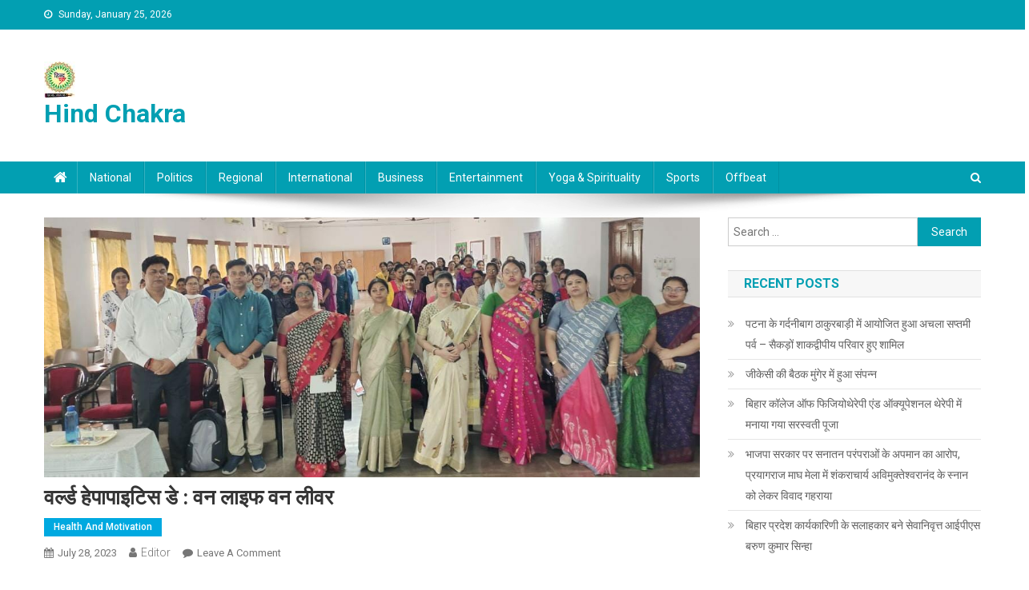

--- FILE ---
content_type: text/html; charset=UTF-8
request_url: https://www.hindchakra.com/2023/07/28/world-l-hepatitis-day-one-life-one-liver/
body_size: 11727
content:
<!doctype html>
<html lang="en-US" itemscope itemtype="https://schema.org/BlogPosting">
<head>
<meta charset="UTF-8">
<meta name="viewport" content="width=device-width, initial-scale=1">
<link rel="profile" href="https://gmpg.org/xfn/11">

<title>वर्ल्ड हेपापाइटिस डे : वन लाइफ वन लीवर &#8211; Hind Chakra</title>
<meta name='robots' content='max-image-preview:large' />
<link rel='dns-prefetch' href='//static.addtoany.com' />
<link rel='dns-prefetch' href='//fonts.googleapis.com' />
<link rel='dns-prefetch' href='//s.w.org' />
<link rel="alternate" type="application/rss+xml" title="Hind Chakra &raquo; Feed" href="https://www.hindchakra.com/feed/" />
<link rel="alternate" type="application/rss+xml" title="Hind Chakra &raquo; Comments Feed" href="https://www.hindchakra.com/comments/feed/" />
<link rel="alternate" type="application/rss+xml" title="Hind Chakra &raquo; वर्ल्ड हेपापाइटिस डे : वन लाइफ वन लीवर Comments Feed" href="https://www.hindchakra.com/2023/07/28/world-l-hepatitis-day-one-life-one-liver/feed/" />
		<script type="text/javascript">
			window._wpemojiSettings = {"baseUrl":"https:\/\/s.w.org\/images\/core\/emoji\/13.0.1\/72x72\/","ext":".png","svgUrl":"https:\/\/s.w.org\/images\/core\/emoji\/13.0.1\/svg\/","svgExt":".svg","source":{"concatemoji":"https:\/\/www.hindchakra.com\/wp-includes\/js\/wp-emoji-release.min.js?ver=5.7.14"}};
			!function(e,a,t){var n,r,o,i=a.createElement("canvas"),p=i.getContext&&i.getContext("2d");function s(e,t){var a=String.fromCharCode;p.clearRect(0,0,i.width,i.height),p.fillText(a.apply(this,e),0,0);e=i.toDataURL();return p.clearRect(0,0,i.width,i.height),p.fillText(a.apply(this,t),0,0),e===i.toDataURL()}function c(e){var t=a.createElement("script");t.src=e,t.defer=t.type="text/javascript",a.getElementsByTagName("head")[0].appendChild(t)}for(o=Array("flag","emoji"),t.supports={everything:!0,everythingExceptFlag:!0},r=0;r<o.length;r++)t.supports[o[r]]=function(e){if(!p||!p.fillText)return!1;switch(p.textBaseline="top",p.font="600 32px Arial",e){case"flag":return s([127987,65039,8205,9895,65039],[127987,65039,8203,9895,65039])?!1:!s([55356,56826,55356,56819],[55356,56826,8203,55356,56819])&&!s([55356,57332,56128,56423,56128,56418,56128,56421,56128,56430,56128,56423,56128,56447],[55356,57332,8203,56128,56423,8203,56128,56418,8203,56128,56421,8203,56128,56430,8203,56128,56423,8203,56128,56447]);case"emoji":return!s([55357,56424,8205,55356,57212],[55357,56424,8203,55356,57212])}return!1}(o[r]),t.supports.everything=t.supports.everything&&t.supports[o[r]],"flag"!==o[r]&&(t.supports.everythingExceptFlag=t.supports.everythingExceptFlag&&t.supports[o[r]]);t.supports.everythingExceptFlag=t.supports.everythingExceptFlag&&!t.supports.flag,t.DOMReady=!1,t.readyCallback=function(){t.DOMReady=!0},t.supports.everything||(n=function(){t.readyCallback()},a.addEventListener?(a.addEventListener("DOMContentLoaded",n,!1),e.addEventListener("load",n,!1)):(e.attachEvent("onload",n),a.attachEvent("onreadystatechange",function(){"complete"===a.readyState&&t.readyCallback()})),(n=t.source||{}).concatemoji?c(n.concatemoji):n.wpemoji&&n.twemoji&&(c(n.twemoji),c(n.wpemoji)))}(window,document,window._wpemojiSettings);
		</script>
		<style type="text/css">
img.wp-smiley,
img.emoji {
	display: inline !important;
	border: none !important;
	box-shadow: none !important;
	height: 1em !important;
	width: 1em !important;
	margin: 0 .07em !important;
	vertical-align: -0.1em !important;
	background: none !important;
	padding: 0 !important;
}
</style>
	<link rel='stylesheet' id='wp-block-library-css'  href='https://www.hindchakra.com/wp-includes/css/dist/block-library/style.min.css?ver=5.7.14' type='text/css' media='all' />
<link rel='stylesheet' id='news-portal-fonts-css'  href='https://fonts.googleapis.com/css?family=Roboto+Condensed%3A300italic%2C400italic%2C700italic%2C400%2C300%2C700%7CRoboto%3A300%2C400%2C400i%2C500%2C700%7CTitillium+Web%3A400%2C600%2C700%2C300&#038;subset=latin%2Clatin-ext' type='text/css' media='all' />
<link rel='stylesheet' id='font-awesome-css'  href='https://www.hindchakra.com/wp-content/themes/news-portal/assets/library/font-awesome/css/font-awesome.min.css?ver=4.7.0' type='text/css' media='all' />
<link rel='stylesheet' id='lightslider-style-css'  href='https://www.hindchakra.com/wp-content/themes/news-portal/assets/library/lightslider/css/lightslider.min.css?ver=1.1.6' type='text/css' media='all' />
<link rel='stylesheet' id='news-portal-style-css'  href='https://www.hindchakra.com/wp-content/themes/news-portal/style.css?ver=1.2.3' type='text/css' media='all' />
<link rel='stylesheet' id='news-portal-responsive-style-css'  href='https://www.hindchakra.com/wp-content/themes/news-portal/assets/css/np-responsive.css?ver=1.2.3' type='text/css' media='all' />
<link rel='stylesheet' id='addtoany-css'  href='https://www.hindchakra.com/wp-content/plugins/add-to-any/addtoany.min.css?ver=1.16' type='text/css' media='all' />
<script type='text/javascript' id='addtoany-core-js-before'>
window.a2a_config=window.a2a_config||{};a2a_config.callbacks=[];a2a_config.overlays=[];a2a_config.templates={};
</script>
<script type='text/javascript' async src='https://static.addtoany.com/menu/page.js' id='addtoany-core-js'></script>
<script type='text/javascript' src='https://www.hindchakra.com/wp-includes/js/jquery/jquery.min.js?ver=3.5.1' id='jquery-core-js'></script>
<script type='text/javascript' src='https://www.hindchakra.com/wp-includes/js/jquery/jquery-migrate.min.js?ver=3.3.2' id='jquery-migrate-js'></script>
<script type='text/javascript' async src='https://www.hindchakra.com/wp-content/plugins/add-to-any/addtoany.min.js?ver=1.1' id='addtoany-jquery-js'></script>

<!-- OG: 3.2.3 --><link rel="image_src" href="https://www.hindchakra.com/wp-content/uploads/2023/07/SAVE_20230728_201340.jpg"><meta name="msapplication-TileImage" content="https://www.hindchakra.com/wp-content/uploads/2023/07/SAVE_20230728_201340.jpg">
<meta property="og:image" content="https://www.hindchakra.com/wp-content/uploads/2023/07/SAVE_20230728_201340.jpg"><meta property="og:image:secure_url" content="https://www.hindchakra.com/wp-content/uploads/2023/07/SAVE_20230728_201340.jpg"><meta property="og:image:width" content="1152"><meta property="og:image:height" content="457"><meta property="og:image:alt" content="SAVE_20230728_201340"><meta property="og:image:type" content="image/jpeg"><meta property="og:description" content="पटना : 28 जुलाई 2023 :: शिक्षा विभाग, पटना विमेंस कॉलेज में वर्ल्ड हेपिटाइटिस डे के अवसर पर व्याख्यान आयोजित किया गया। वन लाइफ वन लीवर विषय पर आधारित व्याख्यान विशेषज्ञ एमडी डॉक्टर अवनीश कुमार (सीनियर कंसल्टेंट गैस्ट्रोएंट्रोलॉजिस्ट ) वायरल हेपेटाइटिस विषय को उजागर किया । हमारी शरीर में लीवर की महत्ता और उसके स्वास्थ..."><meta property="og:type" content="article"><meta property="og:locale" content="en_US"><meta property="og:site_name" content="Hind Chakra"><meta property="og:title" content="वर्ल्ड हेपापाइटिस डे : वन लाइफ वन लीवर"><meta property="og:url" content="https://www.hindchakra.com/2023/07/28/world-l-hepatitis-day-one-life-one-liver/"><meta property="og:updated_time" content="2023-07-28T14:46:33+00:00">
<meta property="article:tag" content="Hind Chakra"><meta property="article:published_time" content="2023-07-28T14:45:06+00:00"><meta property="article:modified_time" content="2023-07-28T14:46:33+00:00"><meta property="article:section" content="Health and motivation"><meta property="article:author:first_name" content="Editor"><meta property="article:author:last_name" content="Desk"><meta property="article:author:username" content="Editor">
<meta property="twitter:partner" content="ogwp"><meta property="twitter:card" content="summary_large_image"><meta property="twitter:image" content="https://www.hindchakra.com/wp-content/uploads/2023/07/SAVE_20230728_201340.jpg"><meta property="twitter:image:alt" content="SAVE_20230728_201340"><meta property="twitter:title" content="वर्ल्ड हेपापाइटिस डे : वन लाइफ वन लीवर"><meta property="twitter:description" content="पटना : 28 जुलाई 2023 :: शिक्षा विभाग, पटना विमेंस कॉलेज में वर्ल्ड हेपिटाइटिस डे के अवसर पर व्याख्यान आयोजित किया गया। वन लाइफ वन लीवर विषय पर आधारित व्याख्यान विशेषज्ञ एमडी डॉक्टर अवनीश कुमार..."><meta property="twitter:url" content="https://www.hindchakra.com/2023/07/28/world-l-hepatitis-day-one-life-one-liver/">
<meta itemprop="image" content="https://www.hindchakra.com/wp-content/uploads/2023/07/SAVE_20230728_201340.jpg"><meta itemprop="name" content="वर्ल्ड हेपापाइटिस डे : वन लाइफ वन लीवर"><meta itemprop="description" content="पटना : 28 जुलाई 2023 :: शिक्षा विभाग, पटना विमेंस कॉलेज में वर्ल्ड हेपिटाइटिस डे के अवसर पर व्याख्यान आयोजित किया गया। वन लाइफ वन लीवर विषय पर आधारित व्याख्यान विशेषज्ञ एमडी डॉक्टर अवनीश कुमार (सीनियर कंसल्टेंट गैस्ट्रोएंट्रोलॉजिस्ट ) वायरल हेपेटाइटिस विषय को उजागर किया । हमारी शरीर में लीवर की महत्ता और उसके स्वास्थ..."><meta itemprop="datePublished" content="2023-07-28"><meta itemprop="dateModified" content="2023-07-28T14:46:33+00:00"><meta itemprop="author" content="Editor">
<meta property="profile:first_name" content="Editor"><meta property="profile:last_name" content="Desk"><meta property="profile:username" content="Editor">
<!-- /OG -->

<link rel="https://api.w.org/" href="https://www.hindchakra.com/wp-json/" /><link rel="alternate" type="application/json" href="https://www.hindchakra.com/wp-json/wp/v2/posts/5696" /><link rel="EditURI" type="application/rsd+xml" title="RSD" href="https://www.hindchakra.com/xmlrpc.php?rsd" />
<link rel="wlwmanifest" type="application/wlwmanifest+xml" href="https://www.hindchakra.com/wp-includes/wlwmanifest.xml" /> 
<meta name="generator" content="WordPress 5.7.14" />
<link rel="canonical" href="https://www.hindchakra.com/2023/07/28/world-l-hepatitis-day-one-life-one-liver/" />
<link rel='shortlink' href='https://www.hindchakra.com/?p=5696' />
<link rel="alternate" type="application/json+oembed" href="https://www.hindchakra.com/wp-json/oembed/1.0/embed?url=https%3A%2F%2Fwww.hindchakra.com%2F2023%2F07%2F28%2Fworld-l-hepatitis-day-one-life-one-liver%2F" />
<link rel="alternate" type="text/xml+oembed" href="https://www.hindchakra.com/wp-json/oembed/1.0/embed?url=https%3A%2F%2Fwww.hindchakra.com%2F2023%2F07%2F28%2Fworld-l-hepatitis-day-one-life-one-liver%2F&#038;format=xml" />
<link rel="pingback" href="https://www.hindchakra.com/xmlrpc.php"><style type="text/css">.recentcomments a{display:inline !important;padding:0 !important;margin:0 !important;}</style><link rel="icon" href="https://www.hindchakra.com/wp-content/uploads/2020/03/cropped-fevicon-32x32.jpeg" sizes="32x32" />
<link rel="icon" href="https://www.hindchakra.com/wp-content/uploads/2020/03/cropped-fevicon-192x192.jpeg" sizes="192x192" />
<link rel="apple-touch-icon" href="https://www.hindchakra.com/wp-content/uploads/2020/03/cropped-fevicon-180x180.jpeg" />
<meta name="msapplication-TileImage" content="https://www.hindchakra.com/wp-content/uploads/2020/03/cropped-fevicon-270x270.jpeg" />
<!--News Portal CSS -->
<style type="text/css">
.category-button.np-cat-790 a{background:#00a9e0}.category-button.np-cat-790 a:hover{background:#0077ae}.np-block-title .np-cat-790{color:#00a9e0}.category-button.np-cat-855 a{background:#00a9e0}.category-button.np-cat-855 a:hover{background:#0077ae}.np-block-title .np-cat-855{color:#00a9e0}.category-button.np-cat-8 a{background:#00a9e0}.category-button.np-cat-8 a:hover{background:#0077ae}.np-block-title .np-cat-8{color:#00a9e0}.category-button.np-cat-264 a{background:#00a9e0}.category-button.np-cat-264 a:hover{background:#0077ae}.np-block-title .np-cat-264{color:#00a9e0}.category-button.np-cat-9 a{background:#00a9e0}.category-button.np-cat-9 a:hover{background:#0077ae}.np-block-title .np-cat-9{color:#00a9e0}.category-button.np-cat-355 a{background:#00a9e0}.category-button.np-cat-355 a:hover{background:#0077ae}.np-block-title .np-cat-355{color:#00a9e0}.category-button.np-cat-263 a{background:#00a9e0}.category-button.np-cat-263 a:hover{background:#0077ae}.np-block-title .np-cat-263{color:#00a9e0}.category-button.np-cat-262 a{background:#00a9e0}.category-button.np-cat-262 a:hover{background:#0077ae}.np-block-title .np-cat-262{color:#00a9e0}.category-button.np-cat-6 a{background:#00a9e0}.category-button.np-cat-6 a:hover{background:#0077ae}.np-block-title .np-cat-6{color:#00a9e0}.category-button.np-cat-5 a{background:#00a9e0}.category-button.np-cat-5 a:hover{background:#0077ae}.np-block-title .np-cat-5{color:#00a9e0}.category-button.np-cat-11 a{background:#00a9e0}.category-button.np-cat-11 a:hover{background:#0077ae}.np-block-title .np-cat-11{color:#00a9e0}.category-button.np-cat-3 a{background:#00a9e0}.category-button.np-cat-3 a:hover{background:#0077ae}.np-block-title .np-cat-3{color:#00a9e0}.category-button.np-cat-7 a{background:#00a9e0}.category-button.np-cat-7 a:hover{background:#0077ae}.np-block-title .np-cat-7{color:#00a9e0}.category-button.np-cat-4 a{background:#00a9e0}.category-button.np-cat-4 a:hover{background:#0077ae}.np-block-title .np-cat-4{color:#00a9e0}.category-button.np-cat-256 a{background:#00a9e0}.category-button.np-cat-256 a:hover{background:#0077ae}.np-block-title .np-cat-256{color:#00a9e0}.category-button.np-cat-1 a{background:#00a9e0}.category-button.np-cat-1 a:hover{background:#0077ae}.np-block-title .np-cat-1{color:#00a9e0}.category-button.np-cat-2 a{background:#00a9e0}.category-button.np-cat-2 a:hover{background:#0077ae}.np-block-title .np-cat-2{color:#00a9e0}.navigation .nav-links a,.bttn,button,input[type='button'],input[type='reset'],input[type='submit'],.navigation .nav-links a:hover,.bttn:hover,button,input[type='button']:hover,input[type='reset']:hover,input[type='submit']:hover,.widget_search .search-submit,.edit-link .post-edit-link,.reply .comment-reply-link,.np-top-header-wrap,.np-header-menu-wrapper,#site-navigation ul.sub-menu,#site-navigation ul.children,.np-header-menu-wrapper::before,.np-header-menu-wrapper::after,.np-header-search-wrapper .search-form-main .search-submit,.news_portal_slider .lSAction > a:hover,.news_portal_default_tabbed ul.widget-tabs li,.np-full-width-title-nav-wrap .carousel-nav-action .carousel-controls:hover,.news_portal_social_media .social-link a,.np-archive-more .np-button:hover,.error404 .page-title,#np-scrollup,.news_portal_featured_slider .slider-posts .lSAction > a:hover,div.wpforms-container-full .wpforms-form input[type='submit'],div.wpforms-container-full .wpforms-form button[type='submit'],div.wpforms-container-full .wpforms-form .wpforms-page-button,div.wpforms-container-full .wpforms-form input[type='submit']:hover,div.wpforms-container-full .wpforms-form button[type='submit']:hover,div.wpforms-container-full .wpforms-form .wpforms-page-button:hover{background:#029FB2}
.home .np-home-icon a,.np-home-icon a:hover,#site-navigation ul li:hover > a,#site-navigation ul li.current-menu-item > a,#site-navigation ul li.current_page_item > a,#site-navigation ul li.current-menu-ancestor > a,#site-navigation ul li.focus > a,.news_portal_default_tabbed ul.widget-tabs li.ui-tabs-active,.news_portal_default_tabbed ul.widget-tabs li:hover{background:#006d80}
.np-header-menu-block-wrap::before,.np-header-menu-block-wrap::after{border-right-color:#006d80}
a,a:hover,a:focus,a:active,.widget a:hover,.widget a:hover::before,.widget li:hover::before,.entry-footer a:hover,.comment-author .fn .url:hover,#cancel-comment-reply-link,#cancel-comment-reply-link:before,.logged-in-as a,.np-slide-content-wrap .post-title a:hover,#top-footer .widget a:hover,#top-footer .widget a:hover:before,#top-footer .widget li:hover:before,.news_portal_featured_posts .np-single-post .np-post-content .np-post-title a:hover,.news_portal_fullwidth_posts .np-single-post .np-post-title a:hover,.news_portal_block_posts .layout3 .np-primary-block-wrap .np-single-post .np-post-title a:hover,.news_portal_featured_posts .layout2 .np-single-post-wrap .np-post-content .np-post-title a:hover,.np-block-title,.widget-title,.page-header .page-title,.np-related-title,.np-post-meta span:hover,.np-post-meta span a:hover,.news_portal_featured_posts .layout2 .np-single-post-wrap .np-post-content .np-post-meta span:hover,.news_portal_featured_posts .layout2 .np-single-post-wrap .np-post-content .np-post-meta span a:hover,.np-post-title.small-size a:hover,#footer-navigation ul li a:hover,.entry-title a:hover,.entry-meta span a:hover,.entry-meta span:hover,.np-post-meta span:hover,.np-post-meta span a:hover,.news_portal_featured_posts .np-single-post-wrap .np-post-content .np-post-meta span:hover,.news_portal_featured_posts .np-single-post-wrap .np-post-content .np-post-meta span a:hover,.news_portal_featured_slider .featured-posts .np-single-post .np-post-content .np-post-title a:hover{color:#029FB2}
.navigation .nav-links a,.bttn,button,input[type='button'],input[type='reset'],input[type='submit'],.widget_search .search-submit,.np-archive-more .np-button:hover{border-color:#029FB2}
.comment-list .comment-body,.np-header-search-wrapper .search-form-main{border-top-color:#029FB2}
.np-header-search-wrapper .search-form-main:before{border-bottom-color:#029FB2}
@media (max-width:768px){#site-navigation,.main-small-navigation li.current-menu-item > .sub-toggle i{background:#029FB2 !important}}
.site-title a,.site-description{color:#029FB2}
</style>
<!-- comScore Beacon -->
<script>
  var _comscore = _comscore || [];
  _comscore.push({ c1: "2", c2: "17951714" });
  (function() {
    var s = document.createElement("script"), el = document.getElementsByTagName("script")[0]; s.async = true;
    s.src = (document.location.protocol == "https:" ? "https://sb" : "http://b") + ".scorecardresearch.com/beacon.js";
    el.parentNode.insertBefore(s, el);
  })();
</script>
<noscript>
  <img src="https://sb.scorecardresearch.com/p?c1=2&c2=17951714&cv=2.0&cj=1" />
</noscript>
<!-- End comScore Beacon -->

<!-- Google_ad -->
<script data-ad-client="ca-pub-0273171328145908" async src="https://pagead2.googlesyndication.com/pagead/js/adsbygoogle.js"></script>
<!-- End Google_ad -->	
</head>

<body data-rsssl=1 class="post-template-default single single-post postid-5696 single-format-standard wp-custom-logo group-blog right-sidebar fullwidth_layout">


<div id="page" class="site">

	<a class="skip-link screen-reader-text" href="#content">Skip to content</a>

	<div class="np-top-header-wrap"><div class="mt-container">		<div class="np-top-left-section-wrapper">
			<div class="date-section">Sunday, January 25, 2026</div>
					</div><!-- .np-top-left-section-wrapper -->
		<div class="np-top-right-section-wrapper">
					</div><!-- .np-top-right-section-wrapper -->
</div><!-- .mt-container --></div><!-- .np-top-header-wrap --><header id="masthead" class="site-header" role="banner"><div class="np-logo-section-wrapper"><div class="mt-container">		<div class="site-branding">

			<a href="https://www.hindchakra.com/" class="custom-logo-link" rel="home"><img width="39" height="45" src="https://www.hindchakra.com/wp-content/uploads/2020/03/cropped-logo_chakra.jpeg" class="custom-logo" alt="Hind Chakra" /></a>
							<p class="site-title"><a href="https://www.hindchakra.com/" rel="home">Hind Chakra</a></p>
						
		</div><!-- .site-branding -->
		<div class="np-header-ads-area">
					</div><!-- .np-header-ads-area -->
</div><!-- .mt-container --></div><!-- .np-logo-section-wrapper -->		<div id="np-menu-wrap" class="np-header-menu-wrapper">
			<div class="np-header-menu-block-wrap">
				<div class="mt-container">
												<div class="np-home-icon">
								<a href="https://www.hindchakra.com/" rel="home"> <i class="fa fa-home"> </i> </a>
							</div><!-- .np-home-icon -->
					                    <a href="javascript:void(0)" class="menu-toggle hide"> <i class="fa fa-navicon"> </i> </a>
					<nav id="site-navigation" class="main-navigation" role="navigation">
						<div class="menu-main-menu-container"><ul id="primary-menu" class="menu"><li id="menu-item-9" class="menu-item menu-item-type-taxonomy menu-item-object-category menu-item-9"><a href="https://www.hindchakra.com/category/national/">National</a></li>
<li id="menu-item-10" class="menu-item menu-item-type-taxonomy menu-item-object-category menu-item-10"><a href="https://www.hindchakra.com/category/politics/">Politics</a></li>
<li id="menu-item-11" class="menu-item menu-item-type-taxonomy menu-item-object-category menu-item-11"><a href="https://www.hindchakra.com/category/regional/">Regional</a></li>
<li id="menu-item-8" class="menu-item menu-item-type-taxonomy menu-item-object-category menu-item-8"><a href="https://www.hindchakra.com/category/international/">International</a></li>
<li id="menu-item-6" class="menu-item menu-item-type-taxonomy menu-item-object-category menu-item-6"><a href="https://www.hindchakra.com/category/business/">Business</a></li>
<li id="menu-item-7" class="menu-item menu-item-type-taxonomy menu-item-object-category menu-item-7"><a href="https://www.hindchakra.com/category/entertainment/">Entertainment</a></li>
<li id="menu-item-13" class="menu-item menu-item-type-taxonomy menu-item-object-category menu-item-13"><a href="https://www.hindchakra.com/category/yoga/">Yoga &#038; Spirituality</a></li>
<li id="menu-item-12" class="menu-item menu-item-type-taxonomy menu-item-object-category menu-item-12"><a href="https://www.hindchakra.com/category/sports/">Sports</a></li>
<li id="menu-item-14" class="menu-item menu-item-type-taxonomy menu-item-object-category menu-item-14"><a href="https://www.hindchakra.com/category/offbeat/">Offbeat</a></li>
</ul></div>					</nav><!-- #site-navigation -->

											<div class="np-header-search-wrapper">                    
			                <span class="search-main"><a href="javascript:void(0)"><i class="fa fa-search"></i></a></span>
			                <div class="search-form-main np-clearfix">
				                <form role="search" method="get" class="search-form" action="https://www.hindchakra.com/">
				<label>
					<span class="screen-reader-text">Search for:</span>
					<input type="search" class="search-field" placeholder="Search &hellip;" value="" name="s" />
				</label>
				<input type="submit" class="search-submit" value="Search" />
			</form>				            </div>
						</div><!-- .np-header-search-wrapper -->
									</div>
			</div>
		</div><!-- .np-header-menu-wrapper -->
</header><!-- .site-header -->
	<div id="content" class="site-content">
		<div class="mt-container">
	<div id="primary" class="content-area">
		<main id="main" class="site-main" role="main">

		
<article id="post-5696" class="post-5696 post type-post status-publish format-standard has-post-thumbnail hentry category-health-and-motivation tag-hind-chakra">

	<div class="np-article-thumb">
		<img width="1152" height="457" src="https://www.hindchakra.com/wp-content/uploads/2023/07/SAVE_20230728_201340.jpg" class="attachment-full size-full wp-post-image" alt="" loading="lazy" srcset="https://www.hindchakra.com/wp-content/uploads/2023/07/SAVE_20230728_201340.jpg 1152w, https://www.hindchakra.com/wp-content/uploads/2023/07/SAVE_20230728_201340-300x119.jpg 300w, https://www.hindchakra.com/wp-content/uploads/2023/07/SAVE_20230728_201340-1024x406.jpg 1024w, https://www.hindchakra.com/wp-content/uploads/2023/07/SAVE_20230728_201340-768x305.jpg 768w" sizes="(max-width: 1152px) 100vw, 1152px" />	</div><!-- .np-article-thumb -->

	<header class="entry-header">
		<h1 class="entry-title">वर्ल्ड हेपापाइटिस डे : वन लाइफ वन लीवर</h1>		<div class="post-cats-list">
							<span class="category-button np-cat-262"><a href="https://www.hindchakra.com/category/health-and-motivation/">Health and motivation</a></span>
					</div>
		<div class="entry-meta">
			<span class="posted-on"><a href="https://www.hindchakra.com/2023/07/28/world-l-hepatitis-day-one-life-one-liver/" rel="bookmark"><time class="entry-date published" datetime="2023-07-28T14:45:06+00:00">July 28, 2023</time><time class="updated" datetime="2023-07-28T14:46:33+00:00">July 28, 2023</time></a></span><span class="byline"><span class="author vcard"><a class="url fn n" href="https://www.hindchakra.com/author/admin/">Editor</a></span></span><span class="comments-link"><a href="https://www.hindchakra.com/2023/07/28/world-l-hepatitis-day-one-life-one-liver/#respond">Leave a Comment<span class="screen-reader-text"> on वर्ल्ड हेपापाइटिस डे : वन लाइफ वन लीवर</span></a></span>		</div><!-- .entry-meta -->
	</header><!-- .entry-header -->

	<div class="entry-content">
		
<p></p>



<p>पटना : 28 जुलाई 2023 :: शिक्षा विभाग, पटना विमेंस कॉलेज में वर्ल्ड हेपिटाइटिस डे के अवसर पर व्याख्यान आयोजित किया गया। वन लाइफ वन लीवर विषय पर आधारित व्याख्यान विशेषज्ञ एमडी डॉक्टर अवनीश कुमार (सीनियर कंसल्टेंट गैस्ट्रोएंट्रोलॉजिस्ट ) वायरल हेपेटाइटिस विषय को उजागर किया । हमारी शरीर में लीवर की महत्ता और उसके स्वास्थ के लिए जागरुक किया। हेपेटाइटिस की आधारभूत जानकारी देते हुए उसके लक्षण तथा यह लोगों में कैसे फैलता हैं इससे भी रूबरू कराया। हेपेटाइटिस बी और सी से हमारे लीवर पर विशेष रूप प्रभाव पढ़ते हैं, इसके लक्षणों की पहचान कर पाना मुश्किल होता है इसके प्रति हमें सजक किया। व्याख्यान के अंत में प्रशिक्षुओ शिक्षिकाओ ने कई सवाल किए जिसका एक एक कर जवाब डॉ अवनीश कुमार ने बड़ी सहजता से दिया। प्रशिक्षुओं ने यह जानना चाह कि हेपेटाइटिस, जॉन्डिस, टाइफाइड में क्या अंतर है ? बच्चो में फैटी लीवर के क्या कारण हो सकते है? और उन्हें किस प्रकार से स्वस्थ रखा जा सकता है? सभी सवालों को डॉ अवनीश ने छात्रों की जिज्ञासाओं को शांत किया तथा साथ ही स्वस्थ भोजन निषेध मद्यपान सेवन सुरक्षित जीवन शैली की सलाह भी बताया। कार्यक्रम की शुरुआत में डॉ रश्मि सिन्हा (सहायक अध्यापिका) ने संबोधन कर अतिथि का परिचय दिया। व्याख्यान का संयोजन कल्चरल कोऑर्डिनेटर श्रीमती यामिनी (सहायक अध्यापिका) ने किया। कमलेश मिश्रा, सीनियर मैनेजर, गैस्ट्रोइंट्रोलॉजी लाइफ साइंसेज अ फार्मा कम्पनी) व्याख्यान आयोजित करने में मुख्य भूमिका में थे। कार्यक्रम के अंत में आलिया खुर्शीद ने धन्यवाद ज्ञापन किया। कोऑर्डिनेशन यामिनी, सहायक प्राध्यापक ने किया।</p>
<div class="addtoany_share_save_container addtoany_content addtoany_content_bottom"><div class="a2a_kit a2a_kit_size_32 addtoany_list" data-a2a-url="https://www.hindchakra.com/2023/07/28/world-l-hepatitis-day-one-life-one-liver/" data-a2a-title="वर्ल्ड हेपापाइटिस डे : वन लाइफ वन लीवर"><a class="a2a_button_whatsapp" href="https://www.addtoany.com/add_to/whatsapp?linkurl=https%3A%2F%2Fwww.hindchakra.com%2F2023%2F07%2F28%2Fworld-l-hepatitis-day-one-life-one-liver%2F&amp;linkname=%E0%A4%B5%E0%A4%B0%E0%A5%8D%E0%A4%B2%E0%A5%8D%E0%A4%A1%20%E0%A4%B9%E0%A5%87%E0%A4%AA%E0%A4%BE%E0%A4%AA%E0%A4%BE%E0%A4%87%E0%A4%9F%E0%A4%BF%E0%A4%B8%20%E0%A4%A1%E0%A5%87%20%3A%20%E0%A4%B5%E0%A4%A8%20%E0%A4%B2%E0%A4%BE%E0%A4%87%E0%A4%AB%20%E0%A4%B5%E0%A4%A8%20%E0%A4%B2%E0%A5%80%E0%A4%B5%E0%A4%B0" title="WhatsApp" rel="nofollow noopener" target="_blank"></a><a class="a2a_button_facebook" href="https://www.addtoany.com/add_to/facebook?linkurl=https%3A%2F%2Fwww.hindchakra.com%2F2023%2F07%2F28%2Fworld-l-hepatitis-day-one-life-one-liver%2F&amp;linkname=%E0%A4%B5%E0%A4%B0%E0%A5%8D%E0%A4%B2%E0%A5%8D%E0%A4%A1%20%E0%A4%B9%E0%A5%87%E0%A4%AA%E0%A4%BE%E0%A4%AA%E0%A4%BE%E0%A4%87%E0%A4%9F%E0%A4%BF%E0%A4%B8%20%E0%A4%A1%E0%A5%87%20%3A%20%E0%A4%B5%E0%A4%A8%20%E0%A4%B2%E0%A4%BE%E0%A4%87%E0%A4%AB%20%E0%A4%B5%E0%A4%A8%20%E0%A4%B2%E0%A5%80%E0%A4%B5%E0%A4%B0" title="Facebook" rel="nofollow noopener" target="_blank"></a><a class="a2a_button_twitter" href="https://www.addtoany.com/add_to/twitter?linkurl=https%3A%2F%2Fwww.hindchakra.com%2F2023%2F07%2F28%2Fworld-l-hepatitis-day-one-life-one-liver%2F&amp;linkname=%E0%A4%B5%E0%A4%B0%E0%A5%8D%E0%A4%B2%E0%A5%8D%E0%A4%A1%20%E0%A4%B9%E0%A5%87%E0%A4%AA%E0%A4%BE%E0%A4%AA%E0%A4%BE%E0%A4%87%E0%A4%9F%E0%A4%BF%E0%A4%B8%20%E0%A4%A1%E0%A5%87%20%3A%20%E0%A4%B5%E0%A4%A8%20%E0%A4%B2%E0%A4%BE%E0%A4%87%E0%A4%AB%20%E0%A4%B5%E0%A4%A8%20%E0%A4%B2%E0%A5%80%E0%A4%B5%E0%A4%B0" title="Twitter" rel="nofollow noopener" target="_blank"></a><a class="a2a_button_email" href="https://www.addtoany.com/add_to/email?linkurl=https%3A%2F%2Fwww.hindchakra.com%2F2023%2F07%2F28%2Fworld-l-hepatitis-day-one-life-one-liver%2F&amp;linkname=%E0%A4%B5%E0%A4%B0%E0%A5%8D%E0%A4%B2%E0%A5%8D%E0%A4%A1%20%E0%A4%B9%E0%A5%87%E0%A4%AA%E0%A4%BE%E0%A4%AA%E0%A4%BE%E0%A4%87%E0%A4%9F%E0%A4%BF%E0%A4%B8%20%E0%A4%A1%E0%A5%87%20%3A%20%E0%A4%B5%E0%A4%A8%20%E0%A4%B2%E0%A4%BE%E0%A4%87%E0%A4%AB%20%E0%A4%B5%E0%A4%A8%20%E0%A4%B2%E0%A5%80%E0%A4%B5%E0%A4%B0" title="Email" rel="nofollow noopener" target="_blank"></a><a class="a2a_button_linkedin" href="https://www.addtoany.com/add_to/linkedin?linkurl=https%3A%2F%2Fwww.hindchakra.com%2F2023%2F07%2F28%2Fworld-l-hepatitis-day-one-life-one-liver%2F&amp;linkname=%E0%A4%B5%E0%A4%B0%E0%A5%8D%E0%A4%B2%E0%A5%8D%E0%A4%A1%20%E0%A4%B9%E0%A5%87%E0%A4%AA%E0%A4%BE%E0%A4%AA%E0%A4%BE%E0%A4%87%E0%A4%9F%E0%A4%BF%E0%A4%B8%20%E0%A4%A1%E0%A5%87%20%3A%20%E0%A4%B5%E0%A4%A8%20%E0%A4%B2%E0%A4%BE%E0%A4%87%E0%A4%AB%20%E0%A4%B5%E0%A4%A8%20%E0%A4%B2%E0%A5%80%E0%A4%B5%E0%A4%B0" title="LinkedIn" rel="nofollow noopener" target="_blank"></a><a class="a2a_button_reddit" href="https://www.addtoany.com/add_to/reddit?linkurl=https%3A%2F%2Fwww.hindchakra.com%2F2023%2F07%2F28%2Fworld-l-hepatitis-day-one-life-one-liver%2F&amp;linkname=%E0%A4%B5%E0%A4%B0%E0%A5%8D%E0%A4%B2%E0%A5%8D%E0%A4%A1%20%E0%A4%B9%E0%A5%87%E0%A4%AA%E0%A4%BE%E0%A4%AA%E0%A4%BE%E0%A4%87%E0%A4%9F%E0%A4%BF%E0%A4%B8%20%E0%A4%A1%E0%A5%87%20%3A%20%E0%A4%B5%E0%A4%A8%20%E0%A4%B2%E0%A4%BE%E0%A4%87%E0%A4%AB%20%E0%A4%B5%E0%A4%A8%20%E0%A4%B2%E0%A5%80%E0%A4%B5%E0%A4%B0" title="Reddit" rel="nofollow noopener" target="_blank"></a></div></div>	</div><!-- .entry-content -->

	<footer class="entry-footer">
		<span class="tags-links">Tagged <a href="https://www.hindchakra.com/tag/hind-chakra/" rel="tag">Hind Chakra</a></span>	</footer><!-- .entry-footer -->
	
</article><!-- #post-5696 -->
	<nav class="navigation post-navigation" role="navigation" aria-label="Posts">
		<h2 class="screen-reader-text">Post navigation</h2>
		<div class="nav-links"><div class="nav-previous"><a href="https://www.hindchakra.com/2023/07/28/j-d-womens-college-me-inter-evam-ba-arts-and-science-session-23-27-ka-induction-meet/" rel="prev">जे. डी. विमेंस कॉलेज में इंटर एवं बी. ए. कला एवं विज्ञान, सत्र 2023- 27 का इंडक्शन मीट</a></div><div class="nav-next"><a href="https://www.hindchakra.com/2023/08/01/%e0%a4%b8%e0%a5%81%e0%a4%b0%e0%a4%95%e0%a5%8d%e0%a4%b7%e0%a4%be%e0%a4%95%e0%a4%b0%e0%a5%8d%e0%a4%ae%e0%a4%bf%e0%a4%af%e0%a5%8b%e0%a4%82-%e0%a4%ae%e0%a5%87%e0%a4%82-%e0%a4%ae%e0%a4%be%e0%a4%a8%e0%a4%b5/" rel="next">सुरक्षाकर्मियों में मानवीय संवेदना व मूल्यों के प्रति जागरूकता हेतु एक दिवसीय कार्यशाला का किया गया आयोजन ।</a></div></div>
	</nav><div class="np-related-section-wrapper"><h2 class="np-related-title np-clearfix">Related Posts</h2><div class="np-related-posts-wrap np-clearfix">				<div class="np-single-post np-clearfix">
					<div class="np-post-thumb">
						<a href="https://www.hindchakra.com/2021/05/31/tobacco-is-harmful-for-health-%e0%a4%a4%e0%a4%ae%e0%a5%8d%e0%a4%ac%e0%a4%be%e0%a4%95%e0%a5%82-%e0%a4%b8%e0%a5%87%e0%a4%b5%e0%a4%a8-%e0%a4%b8%e0%a5%8d%e0%a4%b5%e0%a4%be%e0%a4%b8%e0%a5%8d%e0%a4%a5/">
							<img width="305" height="207" src="https://www.hindchakra.com/wp-content/uploads/2021/05/images-2021-05-31T225023.993-305x207.jpeg" class="attachment-news-portal-block-medium size-news-portal-block-medium wp-post-image" alt="" loading="lazy" />						</a>
					</div><!-- .np-post-thumb -->
					<div class="np-post-content">
						<h3 class="np-post-title small-size"><a href="https://www.hindchakra.com/2021/05/31/tobacco-is-harmful-for-health-%e0%a4%a4%e0%a4%ae%e0%a5%8d%e0%a4%ac%e0%a4%be%e0%a4%95%e0%a5%82-%e0%a4%b8%e0%a5%87%e0%a4%b5%e0%a4%a8-%e0%a4%b8%e0%a5%8d%e0%a4%b5%e0%a4%be%e0%a4%b8%e0%a5%8d%e0%a4%a5/">Tobacco is harmful for Health तम्बाकू सेवन स्वास्थ्य के लिए हानिकारक है</a></h3>
						<div class="np-post-meta">
							<span class="posted-on"><a href="https://www.hindchakra.com/2021/05/31/tobacco-is-harmful-for-health-%e0%a4%a4%e0%a4%ae%e0%a5%8d%e0%a4%ac%e0%a4%be%e0%a4%95%e0%a5%82-%e0%a4%b8%e0%a5%87%e0%a4%b5%e0%a4%a8-%e0%a4%b8%e0%a5%8d%e0%a4%b5%e0%a4%be%e0%a4%b8%e0%a5%8d%e0%a4%a5/" rel="bookmark"><time class="entry-date published" datetime="2021-05-31T17:22:08+00:00">May 31, 2021</time><time class="updated" datetime="2021-05-31T17:22:10+00:00">May 31, 2021</time></a></span><span class="byline"><span class="author vcard"><a class="url fn n" href="https://www.hindchakra.com/author/admin/">Editor</a></span></span>						</div>
					</div><!-- .np-post-content -->
				</div><!-- .np-single-post -->
					<div class="np-single-post np-clearfix">
					<div class="np-post-thumb">
						<a href="https://www.hindchakra.com/2022/03/09/be-for-women-art-and-craft-college-patna-me-rajya-bhar-se-juti-mahilayen-aur-yuvtiyan/">
							<img width="305" height="207" src="https://www.hindchakra.com/wp-content/uploads/2022/03/IMG-20220308-WA0081-305x207.jpg" class="attachment-news-portal-block-medium size-news-portal-block-medium wp-post-image" alt="" loading="lazy" srcset="https://www.hindchakra.com/wp-content/uploads/2022/03/IMG-20220308-WA0081-305x207.jpg 305w, https://www.hindchakra.com/wp-content/uploads/2022/03/IMG-20220308-WA0081-622x420.jpg 622w" sizes="(max-width: 305px) 100vw, 305px" />						</a>
					</div><!-- .np-post-thumb -->
					<div class="np-post-content">
						<h3 class="np-post-title small-size"><a href="https://www.hindchakra.com/2022/03/09/be-for-women-art-and-craft-college-patna-me-rajya-bhar-se-juti-mahilayen-aur-yuvtiyan/">वी फॉर वुमेन: कला एवं शिल्प महाविद्यालय पटना में राज्य भर से जुटी महिलाएं और युवतियां</a></h3>
						<div class="np-post-meta">
							<span class="posted-on"><a href="https://www.hindchakra.com/2022/03/09/be-for-women-art-and-craft-college-patna-me-rajya-bhar-se-juti-mahilayen-aur-yuvtiyan/" rel="bookmark"><time class="entry-date published" datetime="2022-03-09T05:54:11+00:00">March 9, 2022</time><time class="updated" datetime="2022-03-09T05:56:14+00:00">March 9, 2022</time></a></span><span class="byline"><span class="author vcard"><a class="url fn n" href="https://www.hindchakra.com/author/admin/">Editor</a></span></span>						</div>
					</div><!-- .np-post-content -->
				</div><!-- .np-single-post -->
					<div class="np-single-post np-clearfix">
					<div class="np-post-thumb">
						<a href="https://www.hindchakra.com/2022/07/26/tezi-se-fail-raha-hai-monkey-pox-viruses/">
							<img width="305" height="207" src="https://www.hindchakra.com/wp-content/uploads/2022/07/IMG-20220726-WA0054-305x207.jpg" class="attachment-news-portal-block-medium size-news-portal-block-medium wp-post-image" alt="" loading="lazy" srcset="https://www.hindchakra.com/wp-content/uploads/2022/07/IMG-20220726-WA0054-305x207.jpg 305w, https://www.hindchakra.com/wp-content/uploads/2022/07/IMG-20220726-WA0054-622x420.jpg 622w" sizes="(max-width: 305px) 100vw, 305px" />						</a>
					</div><!-- .np-post-thumb -->
					<div class="np-post-content">
						<h3 class="np-post-title small-size"><a href="https://www.hindchakra.com/2022/07/26/tezi-se-fail-raha-hai-monkey-pox-viruses/">तेजी से फैल रहा है मंकीपॉक्स वायरस</a></h3>
						<div class="np-post-meta">
							<span class="posted-on"><a href="https://www.hindchakra.com/2022/07/26/tezi-se-fail-raha-hai-monkey-pox-viruses/" rel="bookmark"><time class="entry-date published" datetime="2022-07-26T13:37:32+00:00">July 26, 2022</time><time class="updated" datetime="2022-07-26T13:38:45+00:00">July 26, 2022</time></a></span><span class="byline"><span class="author vcard"><a class="url fn n" href="https://www.hindchakra.com/author/admin/">Editor</a></span></span>						</div>
					</div><!-- .np-post-content -->
				</div><!-- .np-single-post -->
	</div><!-- .np-related-posts-wrap --></div><!-- .np-related-section-wrapper -->
<div id="comments" class="comments-area">

		<div id="respond" class="comment-respond">
		<h3 id="reply-title" class="comment-reply-title">Leave a Reply <small><a rel="nofollow" id="cancel-comment-reply-link" href="/2023/07/28/world-l-hepatitis-day-one-life-one-liver/#respond" style="display:none;">Cancel reply</a></small></h3><form action="https://www.hindchakra.com/wp-comments-post.php" method="post" id="commentform" class="comment-form" novalidate><p class="comment-notes"><span id="email-notes">Your email address will not be published.</span> Required fields are marked <span class="required">*</span></p><p class="comment-form-comment"><label for="comment">Comment</label> <textarea id="comment" name="comment" cols="45" rows="8" maxlength="65525" required="required"></textarea></p><p class="comment-form-author"><label for="author">Name <span class="required">*</span></label> <input id="author" name="author" type="text" value="" size="30" maxlength="245" required='required' /></p>
<p class="comment-form-email"><label for="email">Email <span class="required">*</span></label> <input id="email" name="email" type="email" value="" size="30" maxlength="100" aria-describedby="email-notes" required='required' /></p>
<p class="comment-form-url"><label for="url">Website</label> <input id="url" name="url" type="url" value="" size="30" maxlength="200" /></p>
<p class="form-submit"><input name="submit" type="submit" id="submit" class="submit" value="Post Comment" /> <input type='hidden' name='comment_post_ID' value='5696' id='comment_post_ID' />
<input type='hidden' name='comment_parent' id='comment_parent' value='0' />
</p></form>	</div><!-- #respond -->
	
</div><!-- #comments -->

		</main><!-- #main -->
	</div><!-- #primary -->


<aside id="secondary" class="widget-area" role="complementary">
	<section id="search-2" class="widget widget_search"><form role="search" method="get" class="search-form" action="https://www.hindchakra.com/">
				<label>
					<span class="screen-reader-text">Search for:</span>
					<input type="search" class="search-field" placeholder="Search &hellip;" value="" name="s" />
				</label>
				<input type="submit" class="search-submit" value="Search" />
			</form></section>
		<section id="recent-posts-2" class="widget widget_recent_entries">
		<h4 class="widget-title">Recent Posts</h4>
		<ul>
											<li>
					<a href="https://www.hindchakra.com/2026/01/25/achla-saptami/">पटना के गर्दनीबाग ठाकुरबाड़ी में आयोजित हुआ अचला सप्तमी पर्व &#8211; सैकड़ों शाकद्वीपीय परिवार हुए शामिल</a>
									</li>
											<li>
					<a href="https://www.hindchakra.com/2026/01/25/gkc-munger/">जीकेसी की बैठक मुंगेर में हुआ संपन्न</a>
									</li>
											<li>
					<a href="https://www.hindchakra.com/2026/01/23/saraswati-pooja/">बिहार कॉलेज ऑफ फिजियोथेरेपी एंड ऑक्यूपेशनल थेरेपी में मनाया गया सरस्वती पूजा</a>
									</li>
											<li>
					<a href="https://www.hindchakra.com/2026/01/21/bjp-sarkar-par-sanatan-paramparaon-ke-apman-ka-aarop-prayagraj-maagh-mela-me-shankaracharya-avimukteshwaranand-ke-saman-ko-lekar-vivad-gahraya/">भाजपा सरकार पर सनातन परंपराओं के अपमान का आरोप, प्रयागराज माघ मेला में शंकराचार्य अविमुक्तेश्वरानंद के स्नान को लेकर विवाद गहराया</a>
									</li>
											<li>
					<a href="https://www.hindchakra.com/2026/01/17/retd-ips-varun-kumar-sinha/">बिहार प्रदेश कार्यकारिणी के सलाहकार बने सेवानिवृत्त आईपीएस बरुण कुमार सिन्हा</a>
									</li>
					</ul>

		</section><section id="custom_html-2" class="widget_text widget widget_custom_html"><div class="textwidget custom-html-widget"><!--Matched content unit-->
<script async src="https://pagead2.googlesyndication.com/pagead/js/adsbygoogle.js"></script>
<ins class="adsbygoogle"
     style="display:block"
     data-ad-format="autorelaxed"
     data-ad-client="ca-pub-0273171328145908"
     data-ad-slot="1247048932"></ins>
<script>
     (adsbygoogle = window.adsbygoogle || []).push({});
</script></div></section><section id="recent-comments-2" class="widget widget_recent_comments"><h4 class="widget-title">Recent Comments</h4><ul id="recentcomments"><li class="recentcomments"><span class="comment-author-link">Dr. Pradeep Kumar</span> on <a href="https://www.hindchakra.com/2021/05/25/%e0%a4%b8%e0%a4%bf%e0%a4%a6%e0%a5%8d%e0%a4%a7-%e0%a4%b5%e0%a4%bf%e0%a4%a6%e0%a5%8d%e0%a4%af%e0%a4%be%e0%a4%aa%e0%a5%80%e0%a4%a0-%e0%a4%97%e0%a4%b2%e0%a4%ae%e0%a4%be%e0%a4%a7%e0%a4%be%e0%a4%ae/#comment-5555">सिद्ध विद्यापीठ गलमाधाम में छिन्नमस्ता जयंती मनाई गई</a></li><li class="recentcomments"><span class="comment-author-link">Manish</span> on <a href="https://www.hindchakra.com/2023/03/27/reinventing-the-relevance-of-theatre-in-india/#comment-3752">Reinventing the relevance of Theatre in India.</a></li><li class="recentcomments"><span class="comment-author-link">nisha jha</span> on <a href="https://www.hindchakra.com/2021/01/28/man/#comment-1462">मन</a></li><li class="recentcomments"><span class="comment-author-link">Nikki jha</span> on <a href="https://www.hindchakra.com/2021/01/28/man/#comment-1460">मन</a></li><li class="recentcomments"><span class="comment-author-link">Ankita</span> on <a href="https://www.hindchakra.com/2021/01/28/man/#comment-449">मन</a></li></ul></section><section id="archives-2" class="widget widget_archive"><h4 class="widget-title">Archives</h4>
			<ul>
					<li><a href='https://www.hindchakra.com/2026/01/'>January 2026</a></li>
	<li><a href='https://www.hindchakra.com/2025/12/'>December 2025</a></li>
	<li><a href='https://www.hindchakra.com/2025/11/'>November 2025</a></li>
	<li><a href='https://www.hindchakra.com/2025/10/'>October 2025</a></li>
	<li><a href='https://www.hindchakra.com/2025/09/'>September 2025</a></li>
	<li><a href='https://www.hindchakra.com/2025/08/'>August 2025</a></li>
	<li><a href='https://www.hindchakra.com/2025/07/'>July 2025</a></li>
	<li><a href='https://www.hindchakra.com/2025/06/'>June 2025</a></li>
	<li><a href='https://www.hindchakra.com/2025/05/'>May 2025</a></li>
	<li><a href='https://www.hindchakra.com/2025/04/'>April 2025</a></li>
	<li><a href='https://www.hindchakra.com/2025/03/'>March 2025</a></li>
	<li><a href='https://www.hindchakra.com/2025/02/'>February 2025</a></li>
	<li><a href='https://www.hindchakra.com/2025/01/'>January 2025</a></li>
	<li><a href='https://www.hindchakra.com/2024/12/'>December 2024</a></li>
	<li><a href='https://www.hindchakra.com/2024/11/'>November 2024</a></li>
	<li><a href='https://www.hindchakra.com/2024/10/'>October 2024</a></li>
	<li><a href='https://www.hindchakra.com/2024/09/'>September 2024</a></li>
	<li><a href='https://www.hindchakra.com/2024/08/'>August 2024</a></li>
	<li><a href='https://www.hindchakra.com/2024/07/'>July 2024</a></li>
	<li><a href='https://www.hindchakra.com/2024/06/'>June 2024</a></li>
	<li><a href='https://www.hindchakra.com/2024/05/'>May 2024</a></li>
	<li><a href='https://www.hindchakra.com/2024/04/'>April 2024</a></li>
	<li><a href='https://www.hindchakra.com/2024/03/'>March 2024</a></li>
	<li><a href='https://www.hindchakra.com/2024/02/'>February 2024</a></li>
	<li><a href='https://www.hindchakra.com/2024/01/'>January 2024</a></li>
	<li><a href='https://www.hindchakra.com/2023/12/'>December 2023</a></li>
	<li><a href='https://www.hindchakra.com/2023/11/'>November 2023</a></li>
	<li><a href='https://www.hindchakra.com/2023/10/'>October 2023</a></li>
	<li><a href='https://www.hindchakra.com/2023/09/'>September 2023</a></li>
	<li><a href='https://www.hindchakra.com/2023/08/'>August 2023</a></li>
	<li><a href='https://www.hindchakra.com/2023/07/'>July 2023</a></li>
	<li><a href='https://www.hindchakra.com/2023/06/'>June 2023</a></li>
	<li><a href='https://www.hindchakra.com/2023/05/'>May 2023</a></li>
	<li><a href='https://www.hindchakra.com/2023/04/'>April 2023</a></li>
	<li><a href='https://www.hindchakra.com/2023/03/'>March 2023</a></li>
	<li><a href='https://www.hindchakra.com/2023/02/'>February 2023</a></li>
	<li><a href='https://www.hindchakra.com/2023/01/'>January 2023</a></li>
	<li><a href='https://www.hindchakra.com/2022/12/'>December 2022</a></li>
	<li><a href='https://www.hindchakra.com/2022/11/'>November 2022</a></li>
	<li><a href='https://www.hindchakra.com/2022/10/'>October 2022</a></li>
	<li><a href='https://www.hindchakra.com/2022/09/'>September 2022</a></li>
	<li><a href='https://www.hindchakra.com/2022/08/'>August 2022</a></li>
	<li><a href='https://www.hindchakra.com/2022/07/'>July 2022</a></li>
	<li><a href='https://www.hindchakra.com/2022/06/'>June 2022</a></li>
	<li><a href='https://www.hindchakra.com/2022/05/'>May 2022</a></li>
	<li><a href='https://www.hindchakra.com/2022/04/'>April 2022</a></li>
	<li><a href='https://www.hindchakra.com/2022/03/'>March 2022</a></li>
	<li><a href='https://www.hindchakra.com/2022/02/'>February 2022</a></li>
	<li><a href='https://www.hindchakra.com/2022/01/'>January 2022</a></li>
	<li><a href='https://www.hindchakra.com/2021/12/'>December 2021</a></li>
	<li><a href='https://www.hindchakra.com/2021/11/'>November 2021</a></li>
	<li><a href='https://www.hindchakra.com/2021/10/'>October 2021</a></li>
	<li><a href='https://www.hindchakra.com/2021/09/'>September 2021</a></li>
	<li><a href='https://www.hindchakra.com/2021/08/'>August 2021</a></li>
	<li><a href='https://www.hindchakra.com/2021/07/'>July 2021</a></li>
	<li><a href='https://www.hindchakra.com/2021/06/'>June 2021</a></li>
	<li><a href='https://www.hindchakra.com/2021/05/'>May 2021</a></li>
	<li><a href='https://www.hindchakra.com/2021/04/'>April 2021</a></li>
	<li><a href='https://www.hindchakra.com/2021/03/'>March 2021</a></li>
	<li><a href='https://www.hindchakra.com/2021/02/'>February 2021</a></li>
	<li><a href='https://www.hindchakra.com/2021/01/'>January 2021</a></li>
	<li><a href='https://www.hindchakra.com/2020/12/'>December 2020</a></li>
	<li><a href='https://www.hindchakra.com/2020/11/'>November 2020</a></li>
	<li><a href='https://www.hindchakra.com/2020/10/'>October 2020</a></li>
	<li><a href='https://www.hindchakra.com/2020/09/'>September 2020</a></li>
	<li><a href='https://www.hindchakra.com/2020/08/'>August 2020</a></li>
	<li><a href='https://www.hindchakra.com/2020/07/'>July 2020</a></li>
	<li><a href='https://www.hindchakra.com/2020/06/'>June 2020</a></li>
	<li><a href='https://www.hindchakra.com/2020/05/'>May 2020</a></li>
	<li><a href='https://www.hindchakra.com/2020/04/'>April 2020</a></li>
	<li><a href='https://www.hindchakra.com/2020/03/'>March 2020</a></li>
			</ul>

			</section><section id="categories-2" class="widget widget_categories"><h4 class="widget-title">Categories</h4>
			<ul>
					<li class="cat-item cat-item-790"><a href="https://www.hindchakra.com/category/art-and-culture/">Art and culture</a>
</li>
	<li class="cat-item cat-item-855"><a href="https://www.hindchakra.com/category/book-review/">Book review</a>
</li>
	<li class="cat-item cat-item-8"><a href="https://www.hindchakra.com/category/business/">Business</a>
</li>
	<li class="cat-item cat-item-264"><a href="https://www.hindchakra.com/category/education/">Education</a>
</li>
	<li class="cat-item cat-item-9"><a href="https://www.hindchakra.com/category/entertainment/">Entertainment</a>
</li>
	<li class="cat-item cat-item-355"><a href="https://www.hindchakra.com/category/environment/">Environment</a>
</li>
	<li class="cat-item cat-item-263"><a href="https://www.hindchakra.com/category/features-and-interveiws/">Features and interveiws</a>
</li>
	<li class="cat-item cat-item-262"><a href="https://www.hindchakra.com/category/health-and-motivation/">Health and motivation</a>
</li>
	<li class="cat-item cat-item-6"><a href="https://www.hindchakra.com/category/international/">International</a>
</li>
	<li class="cat-item cat-item-5"><a href="https://www.hindchakra.com/category/national/">National</a>
</li>
	<li class="cat-item cat-item-11"><a href="https://www.hindchakra.com/category/offbeat/">Offbeat</a>
</li>
	<li class="cat-item cat-item-3"><a href="https://www.hindchakra.com/category/politics/">Politics</a>
</li>
	<li class="cat-item cat-item-7"><a href="https://www.hindchakra.com/category/regional/">Regional</a>
</li>
	<li class="cat-item cat-item-4"><a href="https://www.hindchakra.com/category/sports/">Sports</a>
</li>
	<li class="cat-item cat-item-256"><a href="https://www.hindchakra.com/category/technology/">Technology</a>
</li>
	<li class="cat-item cat-item-1"><a href="https://www.hindchakra.com/category/uncategorized/">Uncategorized</a>
</li>
	<li class="cat-item cat-item-2"><a href="https://www.hindchakra.com/category/yoga/">Yoga &amp; Spirituality</a>
</li>
			</ul>

			</section><section id="meta-2" class="widget widget_meta"><h4 class="widget-title">Meta</h4>
		<ul>
						<li><a href="https://www.hindchakra.com/wp-login.php">Log in</a></li>
			<li><a href="https://www.hindchakra.com/feed/">Entries feed</a></li>
			<li><a href="https://www.hindchakra.com/comments/feed/">Comments feed</a></li>

			<li><a href="https://wordpress.org/">WordPress.org</a></li>
		</ul>

		</section></aside><!-- #secondary -->

		</div><!-- .mt-container -->
	</div><!-- #content -->

	<footer id="colophon" class="site-footer" role="contentinfo"><div class="bottom-footer np-clearfix"><div class="mt-container">		<div class="site-info">
			<span class="np-copyright-text">
				News Portal			</span>
			<span class="sep"> | </span>
			Theme: News Portal by <a href="https://mysterythemes.com/" rel="designer" target="_blank">Mystery Themes</a>.		</div><!-- .site-info -->
		<nav id="footer-navigation" class="footer-navigation" role="navigation">
			<div class="menu-main-menu-container"><ul id="footer-menu" class="menu"><li class="menu-item menu-item-type-taxonomy menu-item-object-category menu-item-9"><a href="https://www.hindchakra.com/category/national/">National</a></li>
<li class="menu-item menu-item-type-taxonomy menu-item-object-category menu-item-10"><a href="https://www.hindchakra.com/category/politics/">Politics</a></li>
<li class="menu-item menu-item-type-taxonomy menu-item-object-category menu-item-11"><a href="https://www.hindchakra.com/category/regional/">Regional</a></li>
<li class="menu-item menu-item-type-taxonomy menu-item-object-category menu-item-8"><a href="https://www.hindchakra.com/category/international/">International</a></li>
<li class="menu-item menu-item-type-taxonomy menu-item-object-category menu-item-6"><a href="https://www.hindchakra.com/category/business/">Business</a></li>
<li class="menu-item menu-item-type-taxonomy menu-item-object-category menu-item-7"><a href="https://www.hindchakra.com/category/entertainment/">Entertainment</a></li>
<li class="menu-item menu-item-type-taxonomy menu-item-object-category menu-item-13"><a href="https://www.hindchakra.com/category/yoga/">Yoga &#038; Spirituality</a></li>
<li class="menu-item menu-item-type-taxonomy menu-item-object-category menu-item-12"><a href="https://www.hindchakra.com/category/sports/">Sports</a></li>
<li class="menu-item menu-item-type-taxonomy menu-item-object-category menu-item-14"><a href="https://www.hindchakra.com/category/offbeat/">Offbeat</a></li>
</ul></div>		</nav><!-- #site-navigation -->
</div><!-- .mt-container --></div> <!-- bottom-footer --></footer><!-- #colophon --><div id="np-scrollup" class="animated arrow-hide"><i class="fa fa-chevron-up"></i></div></div><!-- #page -->


<script type='text/javascript' src='https://www.hindchakra.com/wp-content/themes/news-portal/assets/js/navigation.js?ver=1.2.3' id='news-portal-navigation-js'></script>
<script type='text/javascript' src='https://www.hindchakra.com/wp-content/themes/news-portal/assets/library/sticky/jquery.sticky.js?ver=20150416' id='jquery-sticky-js'></script>
<script type='text/javascript' src='https://www.hindchakra.com/wp-content/themes/news-portal/assets/library/sticky/sticky-setting.js?ver=20150309' id='np-sticky-menu-setting-js'></script>
<script type='text/javascript' src='https://www.hindchakra.com/wp-content/themes/news-portal/assets/js/skip-link-focus-fix.js?ver=1.2.3' id='news-portal-skip-link-focus-fix-js'></script>
<script type='text/javascript' src='https://www.hindchakra.com/wp-content/themes/news-portal/assets/library/lightslider/js/lightslider.min.js?ver=1.1.6' id='lightslider-js'></script>
<script type='text/javascript' src='https://www.hindchakra.com/wp-includes/js/jquery/ui/core.min.js?ver=1.12.1' id='jquery-ui-core-js'></script>
<script type='text/javascript' src='https://www.hindchakra.com/wp-includes/js/jquery/ui/tabs.min.js?ver=1.12.1' id='jquery-ui-tabs-js'></script>
<script type='text/javascript' src='https://www.hindchakra.com/wp-content/themes/news-portal/assets/js/np-custom-scripts.js?ver=1.2.3' id='news-portal-custom-script-js'></script>
<script type='text/javascript' src='https://www.hindchakra.com/wp-includes/js/comment-reply.min.js?ver=5.7.14' id='comment-reply-js'></script>
<script type='text/javascript' src='https://www.hindchakra.com/wp-includes/js/wp-embed.min.js?ver=5.7.14' id='wp-embed-js'></script>

<script defer src="https://static.cloudflareinsights.com/beacon.min.js/vcd15cbe7772f49c399c6a5babf22c1241717689176015" integrity="sha512-ZpsOmlRQV6y907TI0dKBHq9Md29nnaEIPlkf84rnaERnq6zvWvPUqr2ft8M1aS28oN72PdrCzSjY4U6VaAw1EQ==" data-cf-beacon='{"version":"2024.11.0","token":"d9bb5b0ecead476eb4855f6f5b70af2e","r":1,"server_timing":{"name":{"cfCacheStatus":true,"cfEdge":true,"cfExtPri":true,"cfL4":true,"cfOrigin":true,"cfSpeedBrain":true},"location_startswith":null}}' crossorigin="anonymous"></script>
</body>
</html>

--- FILE ---
content_type: text/html; charset=utf-8
request_url: https://www.google.com/recaptcha/api2/aframe
body_size: 266
content:
<!DOCTYPE HTML><html><head><meta http-equiv="content-type" content="text/html; charset=UTF-8"></head><body><script nonce="JcDcDiXe0Jxz97oucvbIAQ">/** Anti-fraud and anti-abuse applications only. See google.com/recaptcha */ try{var clients={'sodar':'https://pagead2.googlesyndication.com/pagead/sodar?'};window.addEventListener("message",function(a){try{if(a.source===window.parent){var b=JSON.parse(a.data);var c=clients[b['id']];if(c){var d=document.createElement('img');d.src=c+b['params']+'&rc='+(localStorage.getItem("rc::a")?sessionStorage.getItem("rc::b"):"");window.document.body.appendChild(d);sessionStorage.setItem("rc::e",parseInt(sessionStorage.getItem("rc::e")||0)+1);localStorage.setItem("rc::h",'1769374431317');}}}catch(b){}});window.parent.postMessage("_grecaptcha_ready", "*");}catch(b){}</script></body></html>